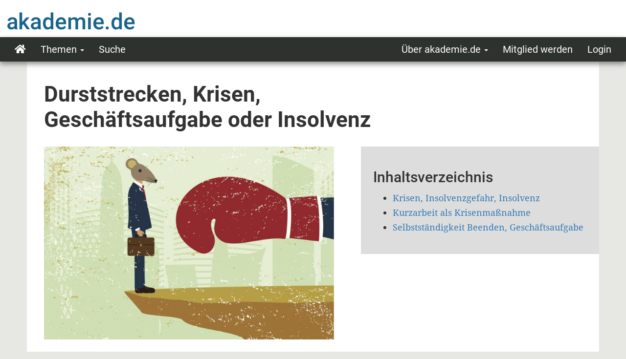

--- FILE ---
content_type: text/html; charset=UTF-8
request_url: https://www.akademie.de/de/thema/durststrecken-krisen-geschaeftsaufgabe-insolvenz
body_size: 7654
content:
<!DOCTYPE html>
<html  lang="de" dir="ltr" prefix="og: https://ogp.me/ns#">
  <head>
    <meta charset="utf-8" />
<link rel="canonical" href="https://www.akademie.de/de/thema/durststrecken-krisen-geschaeftsaufgabe-insolvenz" />
<meta property="og:site_name" content="akademie.de - Praxiswissen für Selbstständige" />
<meta property="og:type" content="article" />
<meta property="og:url" content="https://www.akademie.de/de/thema/durststrecken-krisen-geschaeftsaufgabe-insolvenz" />
<meta property="og:title" content="| akademie.de - Praxiswissen für Selbstständige" />
<meta name="Generator" content="Drupal 10 (https://www.drupal.org)" />
<meta name="MobileOptimized" content="width" />
<meta name="HandheldFriendly" content="true" />
<meta name="viewport" content="width=device-width, initial-scale=1.0" />
<link rel="alternate" hreflang="de" href="https://www.akademie.de/de/thema/durststrecken-krisen-geschaeftsaufgabe-insolvenz" />
<link rel="icon" href="/themes/custom/aka_bootstrap/favicon.ico" type="image/vnd.microsoft.icon" />

    <title>Durststrecken, Krisen, Geschäftsaufgabe oder Insolvenz | akademie.de - Praxiswissen für Selbstständige</title>
    <link rel="stylesheet" media="all" href="/sites/default/files/css/css_OX6llRUE_JF-Nznfle9Xi7JDo-z4MHp2whFcCAg_kXw.css?delta=0&amp;language=de&amp;theme=aka_bootstrap&amp;include=eJxtjUsOAiEQBS-EcKTJQ3oAaT6hwcl4eh03uHDzFpWXKiRsttYho6MZz9WCbzJOjsUrJDjKkTaUTOxm8WYnjECdow9D30Uesl4NHf6jCWL-MGUZr9NwhbvcK7p3ZDpqT-pH4PpsYL2InqVNy1ECOSWnDMrGQkg9Ix1ivqtzdZPpDdHeU5w" />
<link rel="stylesheet" media="all" href="/sites/default/files/css/css_X8U-nSIJoOkXQa6CyGw6M-m6CZaDDGJttiZ6YMwVbEw.css?delta=1&amp;language=de&amp;theme=aka_bootstrap&amp;include=eJxtjUsOAiEQBS-EcKTJQ3oAaT6hwcl4eh03uHDzFpWXKiRsttYho6MZz9WCbzJOjsUrJDjKkTaUTOxm8WYnjECdow9D30Uesl4NHf6jCWL-MGUZr9NwhbvcK7p3ZDpqT-pH4PpsYL2InqVNy1ECOSWnDMrGQkg9Ix1ivqtzdZPpDdHeU5w" />

    <script src="https://cloud.ccm19.de/app.js?apiKey=48a989d2f0acc84567a4cbc7b064b741df4da4a353b1796c&amp;domain=61e90855718e394da261358b" referrerpolicy="origin"></script>
    <script src="https://use.fontawesome.com/releases/v5.10.0/js/all.js" defer crossorigin="anonymous"></script>
<script src="https://use.fontawesome.com/releases/v5.10.0/js/v4-shims.js" defer crossorigin="anonymous"></script>

  </head>
  <body class="page-node-10919 page-node-published path-node page-node-type-themenseite navbar-is-static-top has-glyphicons">
    <a href="#main-content" class="visually-hidden focusable skip-link">
      Direkt zum Inhalt
    </a>
    
      <div class="dialog-off-canvas-main-canvas" data-off-canvas-main-canvas>
              <header class="header-logo" id="header-logo" role="banner">
      <div class="container-fluid">
          <div class="region region-navigation">
          <a class="logo navbar-btn pull-left" href="/de" title="Startseite" rel="home">
      <img src="/themes/custom/aka_bootstrap/aka-logo.png" alt="Startseite" />
    </a>
      
  </div>

      </div>
    </header>
    <header class="navbar navbar-default navbar-static-top" id="navbar" role="banner">
              <div class="container-fluid">
            <div class="navbar-header">
                          <button type="button" class="navbar-toggle" data-toggle="collapse" data-target="#navbar-collapse">
            <span class="sr-only">Navigation aktivieren/deaktivieren</span>
            <span class="icon-bar"></span>
            <span class="icon-bar"></span>
            <span class="icon-bar"></span>
          </button>
              </div>

                    <div id="navbar-collapse" class="navbar-collapse collapse">
            <div class="region region-navigation-collapsible">
    <nav role="navigation" aria-labelledby="block-aka-bootstrap-main-menu-menu" id="block-aka-bootstrap-main-menu">
            
  <h2 class="visually-hidden" id="block-aka-bootstrap-main-menu-menu">Main navigation</h2>
  

        
      <ul class="menu menu--main nav navbar-nav">
                      <li class="first">
                                                <a href="/de/node/10836" data-drupal-link-system-path="node/10836">Start</a>
              </li>
                      <li class="expanded dropdown active active-trail">
                                                                            <a href="/de/themen" title="Zeige alle Themen" class="dropdown-toggle active-trail" data-toggle="dropdown" data-drupal-link-system-path="themen">Themen <span class="caret"></span></a>
                        <ul class="dropdown-menu">
                      <li class="first">
                                                <a href="/de/thema/wege-selbststaendigkeit" data-drupal-link-system-path="node/10902">Wege in die Selbstständigkeit</a>
              </li>
                      <li>
                                                <a href="/de/thema/team-projekt-und-selbstorganisation" data-drupal-link-system-path="node/10906">Team-, Projekt- und Selbstorganisation</a>
              </li>
                      <li>
                                                <a href="/de/thema/organisationstechniken-soft-skills" data-drupal-link-system-path="node/10907">Organisationstechniken/Soft Skills</a>
              </li>
                      <li>
                                                <a href="/de/thema/marketing-und-pr" data-drupal-link-system-path="node/10915">Marketing und PR</a>
              </li>
                      <li>
                                                <a href="/de/thema/buchhaltung-steuern" data-drupal-link-system-path="node/10909">Buchhaltung und Steuern</a>
              </li>
                      <li>
                                                <a href="/de/thema/businessplan-und-finanzierung" data-drupal-link-system-path="node/10912">Businessplan und Finanzierung</a>
              </li>
                      <li>
                                                <a href="/de/thema/thema-verkauf-vertrieb-kundenmanagement" data-drupal-link-system-path="node/10914">Preisbildung, Kundenakquise, Kundenbindung</a>
              </li>
                      <li>
                                                <a href="/de/thema/personal-mitarbeiter-scheinselbstst%C3%A4ndigkeit" data-drupal-link-system-path="node/10911">Mitarbeiter, Personal, Scheinselbstständigkeit</a>
              </li>
                      <li>
                                                <a href="/de/thema/schreiben-publizieren-autor-werden" data-drupal-link-system-path="node/10916">Schreiben/Publizieren/Autor werden</a>
              </li>
                      <li>
                                                <a href="/de/thema/krankenkasse-familienversicherung-altersvorsorge-selbststaendige" data-drupal-link-system-path="node/10917">Krankenversicherung und Altersvorsorge</a>
              </li>
                      <li>
                                                <a href="/de/thema/datenschutz-datensicherung-backup-ueberblick" data-drupal-link-system-path="node/10908">Datenschutz/Datensicherung</a>
              </li>
                      <li>
                                                <a href="/de/thema/arbeitsrecht-markenrecht-urheberrecht-rechtsfragen-freiberufler-unternehmensformen" data-drupal-link-system-path="node/10910">Recht</a>
              </li>
                      <li class="active active-trail">
                                                <a href="/de/thema/durststrecken-krisen-geschaeftsaufgabe-insolvenz" class="active-trail is-active" data-drupal-link-system-path="node/10919" aria-current="page">Durststrecken/Krisen/Insolvenz</a>
              </li>
                      <li>
                                                <a href="/de/thema/ms-office_openoffice_vba" data-drupal-link-system-path="node/10984">MS Office/OpenOffice/VBA</a>
              </li>
                      <li class="last">
                                                <a href="/de/thema/ueberblick-verein-gruendung-gemeinnuetzigkeit-finanzen" data-drupal-link-system-path="node/10918">Vereine: Gründung, Gemeinnützigkeit, Vereinsverwaltung und -finanzen</a>
              </li>
        </ul>
  
              </li>
                      <li class="last">
                                                <a href="/de/suche" data-drupal-link-system-path="suche">Suche</a>
              </li>
        </ul>
  

  </nav>
<nav role="navigation" aria-labelledby="block-aka-bootstrap-usernotloggedinmenu-menu" id="block-aka-bootstrap-usernotloggedinmenu">
            
  <h2 class="visually-hidden" id="block-aka-bootstrap-usernotloggedinmenu-menu">User not loggedin Menu</h2>
  

        
              <ul class="menu nav navbar-nav navbar-right">
                            <li class="expanded dropdown">
        <a href="/de/ueber-akademie-de" class="dropdown-toggle" data-target="#" data-toggle="dropdown">Über akademie.de <span class="caret"></span></a>
                                  <ul class="menu dropdown-menu">
                            <li>
        <a href="/de/info/ueber-uns-akademie-de" data-drupal-link-system-path="node/10981">Über uns</a>
                  </li>
                        <li>
        <a href="/de/info/kontakt-impressum" data-drupal-link-system-path="node/10929">Impressum / Kontakt</a>
                  </li>
                        <li>
        <a href="/de/info/datenschutzerklaerung" data-drupal-link-system-path="node/10930">Datenschutz</a>
                  </li>
                        <li>
        <a href="/de/info/agb-fuer-mitglieder" data-drupal-link-system-path="node/10931">AGB für Mitglieder</a>
                  </li>
                        <li>
        <a href="/de/fuer-autoren" data-drupal-link-system-path="node/10932">Für Autoren</a>
                  </li>
        </ul>
  
            </li>
                        <li>
        <a href="/de/anmeldung" data-drupal-link-system-path="anmeldung">Mitglied werden</a>
                  </li>
                        <li>
        <a href="/de/user/login?destination=/de" data-drupal-link-system-path="user/login">Login</a>
                  </li>
        </ul>
  


  </nav>

  </div>

        </div>
                    </div>
          </header>
  
  <div role="main" class="main-container container js-quickedit-main-content">
    <div class="row">

                              <div class="col-sm-12" role="heading">
              <div class="region region-header">
    <div data-drupal-messages-fallback class="hidden"></div>

  </div>

          </div>
              
            
                              <div class="col-sm-9" role="heading">
              <div class="region region-content-header">
        <h1 class="page-header">
<span>Durststrecken, Krisen, Geschäftsaufgabe oder Insolvenz</span>
</h1>


  </div>

          </div>
              
                              <section class="col-sm-7 col-first">
              <div class="region region-sidebar-first">
    <section id="block-einleitungstext-2" class="block block-ctools-block block-entity-fieldnodefield-paragraphs-firstcol clearfix">
  <div class="block-header">
      
            
  </div>

      <div class="block-content">
        

            <div>        	<div  id="paragraph-4807522" class="paragraph paragraph--type--text-mit-bild paragraph--view-mode--default" id="p4807522" data-quickedit-entity-id="paragraph/4807522" isVisible="" aParaRoles="" aUserRoles="">
    		            			
    			    			        			
    			            		            		            		                                    			
    			    			        			
                      <p class="hidden">Mit Bild<br/></p>
          
    			      			          			      <div class="image image-position-above-center">
    			      	    			      		  <img loading="lazy" src="/sites/default/files/styles/aka_artikelbild_3_2_querformat/public/2020-11/Business-businessman-layoff-employee-firing-company-boxing-glove-punch-cliff-486919743_1733x1733.jpeg?h=2c7e33fe&amp;itok=LOgVm0Op" width="750" height="500" alt="Geschäftsinhaber:in vor dem Absturz" class="img-responsive" />



    			      	                      			      </div>
    			      
            <div class="field field--name-field-text field--type-text-long field--label-hidden field--item"><p>&nbsp;</p>

<p>Wenn ihrem Unternehmen die Zahlungsunfähigkeit droht, gehen viele Selbstständige aus Angst, Scham, Hilflosigkeit oder Überforderung auf Tauchstation. Die Vogel-Strauß-Politik ist aber die denkbar schlechteste Wahl. Wir geben einen Überblick über das Insolvenzrecht und nennen die wichtigsten Anlaufstellen.</p></div>
      

    		                	</div>
    </div>    
    </div>
  </section>


  </div>

          </section>
              
                              <aside class="col-sm-5 col-second" role="complementary">
              <div class="region region-sidebar-second">
        <section class="views-element-container block block-views block-views-blockptoc-block-1 clearfix" id="block-views-block-ptoc-block-1-3">
      <div class="block-header">
          
                      <h2 class="block-title">Inhaltsverzeichnis</h2>
                    
      </div>

              <div class="block-content">
            <div class="form-group"><div class="view view-ptoc view-id-ptoc view-display-id-block_1 js-view-dom-id-025e9235f2044d4c9eea5b878de890eff809266203c6773f1e0e8f5dfe67a13d">
  
    
      
      <div class="view-content">
          <div class="card-color-lightgreen views-row"><nav data-history-node-id="10919" class="node node--type-themenseite node--promoted node--view-mode-ptoc layout-anchormenu-list"><div class="node__content"><ul><li><a href="#paragraph-1629119" class="ptoc-menu-item">
    Krisen, Insolvenzgefahr, Insolvenz</a></li><li><a href="#paragraph-1629120" class="ptoc-menu-item">
    Kurzarbeit als Krisenmaßnahme</a></li><li><a href="#paragraph-1629121" class="ptoc-menu-item">
    Selbstständigkeit Beenden, Geschäftsaufgabe</a></li></ul></div></nav></div>

    </div>
  
          </div>
</div>

        </div>
          </section>

  </div>

          </aside>
                    
                  <section class="col-sm-12">

                
                                      
                  
                          <a id="main-content"></a>
            <div class="region region-content">
      <article data-history-node-id="10919" class="themenseite is-promoted full clearfix">
  
    

  
  <div class="content">
    

            <div>            <div  id="paragraph-1629119" class="paragraph paragraph--type--showarticles paragraph--id--1629119 paragraph--type--showarticles-filter layout--cards show-more paragraph--view-mode--default" id="p1629119" data-quickedit-entity-id="paragraph/1629119" data-more-limit=8>
    		                          
                            <div class="field field--name-field-titel field--type-string field--label-hidden fullwidth-container field--item"><div class="container"><h2>Krisen, Insolvenzgefahr, Insolvenz</h2></div></div>
                  
              <div class="views-element-container form-group"><div class="view--blazy view view-beitraege-themenseite view-id-beitraege_themenseite view-display-id-block_cards js-view-dom-id-00d7d0aeb9df8a9ab51ee75c2cd49679fda496a4e4d03d553e38feb815dbab17">
  
    
      
      <div class="view-content row">
          <div class="col col-12 col-xs-12 col-sm-4 col-md-4 col-lg-3">
	  <div class="card card-color-blue"><article data-history-node-id="2685" class="article article-2685 slider-teaser status-on card-textonly clearfix">
	<div class="link-overlay"><a href="/de/wissen/sanierung-krise-esug"></a></div>
	
  
  

  <div class="content">
    
<div  class="card-body">
    
            <div class="field field--name-field-teaser-titel field--type-string field--label-hidden field--item">
      	<h3><a href="/de/wissen/sanierung-krise-esug" hreflang="de">ESUG mit neuen Möglichkeiten für Unternehmen in Schwierigkeiten</a></h3>
      </div>
      
            <div class="field text field--name-field-teaser-text field--type-text-long field--label-hidden field--item"><p>Das ESUG hat das deutsche Insolvenzrecht an entscheidenden Stellen tüchtig reformiert und die Sanierung von Krisenunternehmen sehr erleichtert. Hier lesen Sie, was das konkret für die betroffenen Unternehmen bedeutet und welche Möglichkeiten das ESUG eröffnet. Wir erklären auch, welche Rechte und Pflichten ein Unternehmen im Schutzschirmverfahren hat und welche Rolle Sanierungsexperten bei einem solchen Verfahren spielen.</p>
</div>
      
  </div>
  </div>

</article>
</div>
  </div>
    <div class="col col-12 col-xs-12 col-sm-4 col-md-4 col-lg-3">
	  <div class="card card-color-lightred"><article data-history-node-id="992" class="article article-992 is-promoted slider-teaser status-on card-textonly clearfix">
	<div class="link-overlay"><a href="/de/wissen/insolvent-aber-handlungsfaehig"></a></div>
	
  
  

  <div class="content">
    
<div  class="card-body">
    
            <div class="field field--name-field-teaser-titel field--type-string field--label-hidden field--item">
      	<h3><a href="/de/wissen/insolvent-aber-handlungsfaehig" hreflang="de">Insolvent, aber handlungsfähig</a></h3>
      </div>
      
            <div class="field text field--name-field-teaser-text field--type-text-long field--label-hidden field--item"><p>Nur nicht den Kopf in den Sand stecken - Ihr Unternehmen mag in der Krise sein, aber Sie sind doch handlungsfähig.</p>
</div>
      
  </div>
  </div>

</article>
</div>
  </div>
    <div class="col col-12 col-xs-12 col-sm-4 col-md-4 col-lg-3">
	  <div class="card card-color-purple"><article data-history-node-id="926" class="article article-926 is-promoted slider-teaser status-on card-textonly clearfix">
	<div class="link-overlay"><a href="/de/wissen/mut-zum-misserfolg"></a></div>
	
  
  

  <div class="content">
    
<div  class="card-body">
    
            <div class="field field--name-field-teaser-titel field--type-string field--label-hidden field--item">
      	<h3><a href="/de/wissen/mut-zum-misserfolg" hreflang="de">Mut zum Misserfolg</a></h3>
      </div>
      
            <div class="field text field--name-field-teaser-text field--type-text-long field--label-hidden field--item"><p>Mehr Mut zum Scheitern: vom gelassenen Umgang mit Misserfolgen</p>
</div>
      
  </div>
  </div>

</article>
</div>
  </div>
    <div class="col col-12 col-xs-12 col-sm-4 col-md-4 col-lg-3">
	  <div class="card card-color-lightgreen"><article data-history-node-id="2051" class="article article-2051 is-promoted slider-teaser status-on card-textonly clearfix">
	<div class="link-overlay"><a href="/de/wissen/bin-ich-insolvenzgefaehrdet"></a></div>
	
  
  

  <div class="content">
    
<div  class="card-body">
    
            <div class="field field--name-field-teaser-titel field--type-string field--label-hidden field--item">
      	<h3><a href="/de/wissen/bin-ich-insolvenzgefaehrdet" hreflang="de">Bin ich insolvenzgefährdet?</a></h3>
      </div>
      
            <div class="field text field--name-field-teaser-text field--type-text-long field--label-hidden field--item"><p>Wie Sie Krisensymptome erkennen und vermeiden</p>
</div>
      
  </div>
  </div>

</article>
</div>
  </div>
    <div class="col col-12 col-xs-12 col-sm-4 col-md-4 col-lg-3">
	  <div class="card card-color-blue"><article data-history-node-id="317" class="article article-317 is-promoted slider-teaser status-on card-textonly clearfix">
	<div class="link-overlay"><a href="/de/wissen/grundkurs-erste-hilfe-in-schuldenkrise"></a></div>
	
  
  

  <div class="content">
    
<div  class="card-body">
    
            <div class="field field--name-field-teaser-titel field--type-string field--label-hidden field--item">
      	<h3><a href="/de/wissen/grundkurs-erste-hilfe-in-schuldenkrise" hreflang="de">Erste Hilfe in der Schuldenkrise</a></h3>
      </div>
      
            <div class="field text field--name-field-teaser-text field--type-text-long field--label-hidden field--item"><p>Grundregeln und Verhaltenstipps für Überschuldete</p>
</div>
      
  </div>
  </div>

</article>
</div>
  </div>
    <div class="col col-12 col-xs-12 col-sm-4 col-md-4 col-lg-3">
	  <div class="card card-color-lightred"><article data-history-node-id="743" class="article article-743 is-promoted slider-teaser status-on card-textonly clearfix">
	<div class="link-overlay"><a href="/de/wissen/glaeubigervergleich-oder-verbraucherinsolvenz"></a></div>
	
  
  

  <div class="content">
    
<div  class="card-body">
    
            <div class="field field--name-field-teaser-titel field--type-string field--label-hidden field--item">
      	<h3><a href="/de/wissen/glaeubigervergleich-oder-verbraucherinsolvenz" hreflang="de">Gläubigervergleich oder Verbraucherinsolvenz?</a></h3>
      </div>
      
            <div class="field text field--name-field-teaser-text field--type-text-long field--label-hidden field--item"><p>Manchmal ist es sinnvoller, sich mit den Gläubigern zu einigen, als ein Insolvenzverfahren einzuleiten.</p>
</div>
      
  </div>
  </div>

</article>
</div>
  </div>
    <div class="col col-12 col-xs-12 col-sm-4 col-md-4 col-lg-3">
	  <div class="card card-color-blue"><article data-history-node-id="1737" class="article article-1737 is-promoted slider-teaser status-on card-textonly clearfix">
	<div class="link-overlay"><a href="/de/wissen/glaeubiger-p-konto-kontenpfaendungsschutz"></a></div>
	
  
  

  <div class="content">
    
<div  class="card-body">
    
            <div class="field field--name-field-teaser-titel field--type-string field--label-hidden field--item">
      	<h3><a href="/de/wissen/glaeubiger-p-konto-kontenpfaendungsschutz" hreflang="de">Gläubiger aufgepasst: P-Konto und Kontenpfändungsschutz</a></h3>
      </div>
      
            <div class="field text field--name-field-teaser-text field--type-text-long field--label-hidden field--item"><p>Infos und praktische Tipps für Gläubiger</p>
</div>
      
  </div>
  </div>

</article>
</div>
  </div>
    <div class="col col-12 col-xs-12 col-sm-4 col-md-4 col-lg-3">
	  <div class="card card-color-lightred"><article data-history-node-id="610" class="article article-610 is-promoted slider-teaser status-on card-textonly clearfix">
	<div class="link-overlay"><a href="/de/wissen/erfolgreich-aus-schuldenkrise-per-anwalt"></a></div>
	
  
  

  <div class="content">
    
<div  class="card-body">
    
            <div class="field field--name-field-teaser-titel field--type-string field--label-hidden field--item">
      	<h3><a href="/de/wissen/erfolgreich-aus-schuldenkrise-per-anwalt" hreflang="de">Erfolgreich aus der Schuldenkrise per Anwalt</a></h3>
      </div>
      
            <div class="field text field--name-field-teaser-text field--type-text-long field--label-hidden field--item"><p>Anwalt hilft mit Schuldnerberatung und Rechtshilfe bei Gläubigervergleich und Insolvenz</p>
</div>
      
  </div>
  </div>

</article>
</div>
  </div>
    <div class="col col-12 col-xs-12 col-sm-4 col-md-4 col-lg-3">
	  <div class="card card-color-orange"><article data-history-node-id="745" class="article article-745 is-promoted slider-teaser status-on card-textonly clearfix">
	<div class="link-overlay"><a href="/de/wissen/fallbeispiele-glaeubigervergleich-verbraucherinsolvenz"></a></div>
	
  
  

  <div class="content">
    
<div  class="card-body">
    
            <div class="field field--name-field-teaser-titel field--type-string field--label-hidden field--item">
      	<h3><a href="/de/wissen/fallbeispiele-glaeubigervergleich-verbraucherinsolvenz" hreflang="de">Fallbeispiele: Gläubigervergleich und Verbraucherinsolvenz</a></h3>
      </div>
      
            <div class="field text field--name-field-teaser-text field--type-text-long field--label-hidden field--item"><p>Fünf typische Fallbeispiele aus der Praxis</p>
</div>
      
  </div>
  </div>

</article>
</div>
  </div>

    </div>
  
          </div>
</div>

                    </div>
    </div>            <div>            <div  id="paragraph-1629120" class="paragraph paragraph--type--showarticles paragraph--id--1629120 paragraph--type--showarticles-filter layout--cards show-more paragraph--view-mode--default" id="p1629120" data-quickedit-entity-id="paragraph/1629120" data-more-limit=8>
    		                          
                            <div class="field field--name-field-titel field--type-string field--label-hidden fullwidth-container field--item"><div class="container"><h2>Kurzarbeit als Krisenmaßnahme</h2></div></div>
                  
              <div class="views-element-container form-group"><div class="view--blazy view view-beitraege-themenseite view-id-beitraege_themenseite view-display-id-block_cards js-view-dom-id-df90135102f32d72061a514d129c06c541803797a0d2f0aea3c5c53a607c3b06">
  
    
      
      <div class="view-content row">
          <div class="col col-12 col-xs-12 col-sm-4 col-md-4 col-lg-3">
	  <div class="card card-color-blue"><article data-history-node-id="1690" class="article article-1690 is-promoted slider-teaser status-on card-image clearfix">
	<div class="link-overlay"><a href="/de/wissen/kurzarbeit-kurzarbeitergeld-kleine-unternehmen"></a></div>
	
  
  

  <div class="content">
    
<div  class="card-img-top">
    
            <div data-content-gallery class="blazy blazy--content blazy--field blazy--field-teaser-image blazy--field-teaser-image--slider-teaser field field--name-field-teaser-image field--type-entity-reference field--label-hidden field--item" data-blazy=""><a href="https://www.akademie.de/de/wissen/kurzarbeit-kurzarbeitergeld-kleine-unternehmen" class="b-link">    <div data-b-token="b-7b470f48608" class="media media--blazy media--switch media--switch--content media--bundle--image media--image is-b-loading"><img alt="Corona-Krise: Alles zur Kurzarbeit – auch für kleinere Unternehmen" title="Herobild Corona-Krise: Alles zur Kurzarbeit – auch für kleinere Unternehmen" decoding="async" class="media__element b-lazy img-responsive" loading="lazy" data-src="/sites/default/files/styles/teaser_focalpoint/public/images/hero/article-1690/143463-Herobild.jpg?itok=-YS6jwr_" src="data:image/svg+xml;charset=utf-8,%3Csvg%20xmlns%3D&#039;http%3A%2F%2Fwww.w3.org%2F2000%2Fsvg&#039;%20viewBox%3D&#039;0%200%201%201&#039;%2F%3E" width="700" height="450" />
        </div></a>
        
  </div>
      
  </div>
<div  class="card-body">
    
            <div class="field field--name-field-teaser-titel field--type-string field--label-hidden field--item">
      	<h3><a href="/de/wissen/kurzarbeit-kurzarbeitergeld-kleine-unternehmen" hreflang="de">Kurzarbeit in kleinen Unternehmen</a></h3>
      </div>
      
            <div class="field text field--name-field-teaser-text field--type-text-long field--label-hidden field--item"><p>„Konjunkturelles Kurzarbeitergeld“ überbrückt schwierige Geschäftsphasen</p></div>
      
  </div>
  </div>

</article>
</div>
  </div>

    </div>
  
          </div>
</div>

                    </div>
    </div>            <div>            <div  id="paragraph-1629121" class="paragraph paragraph--type--showarticles paragraph--id--1629121 paragraph--type--showarticles-filter layout--cards show-more paragraph--view-mode--default" id="p1629121" data-quickedit-entity-id="paragraph/1629121" data-more-limit=8>
    		                          
                            <div class="field field--name-field-titel field--type-string field--label-hidden fullwidth-container field--item"><div class="container"><h2>Selbstständigkeit Beenden, Geschäftsaufgabe</h2></div></div>
                  
              <div class="views-element-container form-group"><div class="view--blazy view view-beitraege-themenseite view-id-beitraege_themenseite view-display-id-block_cards js-view-dom-id-affb7d8905a4973f9209b9ba981dbf14dd6e8e6b1ab7187541bd8f914167bdce">
  
    
      
      <div class="view-content row">
          <div class="col col-12 col-xs-12 col-sm-4 col-md-4 col-lg-3">
	  <div class="card card-color-lightred"><article data-history-node-id="2816" class="article article-2816 slider-teaser status-on card-image clearfix">
	<div class="link-overlay"><a href="/de/wissen/schliessung-geschaeftsaufgabe-online-shop-shopbetreiber"></a></div>
	
  
  

  <div class="content">
    
<div  class="card-img-top">
    
            <div data-content-gallery class="blazy blazy--content blazy--field blazy--field-teaser-image blazy--field-teaser-image--slider-teaser field field--name-field-teaser-image field--type-entity-reference field--label-hidden field--item" data-blazy=""><a href="https://www.akademie.de/de/wissen/schliessung-geschaeftsaufgabe-online-shop-shopbetreiber" class="b-link">    <div data-b-token="b-95ff472a2c3" class="media media--blazy media--switch media--switch--content media--bundle--image media--image is-b-loading"><img alt="Tipps für Shopbetreiber, die ihren Onlineshop schließen" title="Herobild Tipps für Shopbetreiber, die ihren Onlineshop schließen" decoding="async" class="media__element b-lazy img-responsive" loading="lazy" data-src="/sites/default/files/styles/teaser_focalpoint/public/images/hero/article-2816/143223-Herobild.jpg?itok=AZk1Pyoo" src="data:image/svg+xml;charset=utf-8,%3Csvg%20xmlns%3D&#039;http%3A%2F%2Fwww.w3.org%2F2000%2Fsvg&#039;%20viewBox%3D&#039;0%200%201%201&#039;%2F%3E" width="700" height="450" />
        </div></a>
        
  </div>
      
  </div>
<div  class="card-body">
    
            <div class="field field--name-field-teaser-titel field--type-string field--label-hidden field--item">
      	<h3><a href="/de/wissen/schliessung-geschaeftsaufgabe-online-shop-shopbetreiber" hreflang="de">Onlineshop schließen</a></h3>
      </div>
      
            <div class="field text field--name-field-teaser-text field--type-text-long field--label-hidden field--item"><p>Wegen Geschäftsaufgabe geschlossen -  Aufgaben eines Shopbetreibers</p>
</div>
      
  </div>
  </div>

</article>
</div>
  </div>
    <div class="col col-12 col-xs-12 col-sm-4 col-md-4 col-lg-3">
	  <div class="card card-color-green"><article data-history-node-id="1787" class="article article-1787 is-promoted slider-teaser status-on card-textonly clearfix">
	<div class="link-overlay"><a href="/de/wissen/geschaeftsaufgabe-vorsicht-falle"></a></div>
	
  
  

  <div class="content">
    
<div  class="card-body">
    
            <div class="field field--name-field-teaser-titel field--type-string field--label-hidden field--item">
      	<h3><a href="/de/wissen/geschaeftsaufgabe-vorsicht-falle" hreflang="de">Geschäftsaufgabe als Kostenfalle</a></h3>
      </div>
      
            <div class="field text field--name-field-teaser-text field--type-text-long field--label-hidden field--item"><p>Betriebsunterbrechung statt vorschneller, teurer Betriebsaufgabe!</p>
</div>
      
  </div>
  </div>

</article>
</div>
  </div>
    <div class="col col-12 col-xs-12 col-sm-4 col-md-4 col-lg-3">
	  <div class="card card-color-orange"><article data-history-node-id="377" class="article article-377 is-promoted slider-teaser status-on card-textonly clearfix">
	<div class="link-overlay"><a href="/de/wissen/unternehmer-testament-unternehmererbvertrag"></a></div>
	
  
  

  <div class="content">
    
<div  class="card-body">
    
            <div class="field field--name-field-teaser-titel field--type-string field--label-hidden field--item">
      	<h3><a href="/de/wissen/unternehmer-testament-unternehmererbvertrag" hreflang="de">Selbst bestimmen, wer erbt: das Unternehmer-Testament</a></h3>
      </div>
      
            <div class="field text field--name-field-teaser-text field--type-text-long field--label-hidden field--item"><p>Wie Sie rechtsicher festlegen, was aus Ihrem Vermögen wird</p>
</div>
      
  </div>
  </div>

</article>
</div>
  </div>

    </div>
  
          </div>
</div>

                    </div>
    </div>    
  </div>

</article>


  </div>

              </section>

    </div>
  </div>

      <footer class="footer" role="contentinfo">
      <div class="container">
      	  <div class="region region-footer">
    <nav role="navigation" aria-labelledby="block-aka-bootstrap-footer-menu" id="block-aka-bootstrap-footer">
            
  <h2 class="visually-hidden" id="block-aka-bootstrap-footer-menu">Footer menu</h2>
  

        
      <ul class="menu menu--footer nav">
                      <li class="first">
                                                <a href="/de/info/kontakt-impressum" data-drupal-link-system-path="node/10929">Impressum / Kontakt</a>
              </li>
                      <li>
                                                <a href="/de/info/datenschutzerklaerung" data-drupal-link-system-path="node/10930">Datenschutz</a>
              </li>
                      <li>
                                                <a href="/de/info/agb-fuer-mitglieder" data-drupal-link-system-path="node/10931">AGB</a>
              </li>
                      <li class="last">
                                                <a href="/de/fuer-autoren" data-drupal-link-system-path="node/10932">Für Autoren</a>
              </li>
        </ul>
  

  </nav>
<section id="block-copyrightblock" class="block block-copyright-block clearfix">
  <div class="block-header">
      
            
  </div>

      <div class="block-content">
        <p>1996-2025&nbsp;akademie.de</p>
    </div>
  </section>


  </div>

      </div>
    </footer>
  
  </div>

    
    <script type="application/json" data-drupal-selector="drupal-settings-json">{"path":{"baseUrl":"\/","pathPrefix":"de\/","currentPath":"node\/10919","currentPathIsAdmin":false,"isFront":false,"currentLanguage":"de"},"pluralDelimiter":"\u0003","suppressDeprecationErrors":true,"bootstrap":{"forms_has_error_value_toggle":0,"modal_animation":1,"modal_backdrop":"true","modal_focus_input":1,"modal_keyboard":1,"modal_select_text":1,"modal_show":1,"modal_size":"","popover_enabled":1,"popover_animation":1,"popover_auto_close":1,"popover_container":"body","popover_content":"","popover_delay":"0","popover_html":0,"popover_placement":"right","popover_selector":"","popover_title":"","popover_trigger":"click","tooltip_enabled":1,"tooltip_animation":1,"tooltip_container":"body","tooltip_delay":"0","tooltip_html":0,"tooltip_placement":"auto left","tooltip_selector":"","tooltip_trigger":"hover"},"field_group":{"html_element":{"mode":"slider_teaser","context":"view","settings":{"classes":"card-body","id":"","element":"div","show_label":false,"label_element":"h3","label_element_classes":"","attributes":"","effect":"none","speed":"fast"}}},"blazy":{"loadInvisible":false,"offset":100,"saveViewportOffsetDelay":50,"validateDelay":25,"container":"","loader":true,"unblazy":false,"visibleClass":false},"blazyIo":{"disconnect":false,"rootMargin":"0px","threshold":[0,0.25,0.5,0.75,1]},"user":{"uid":0,"permissionsHash":"b9d2b20591d2eb9b29e18cdd48d9bf925908b1e3c6d6ac1bb126130e2ade4360"}}</script>
<script src="/sites/default/files/js/js_h9supB_e06uFFjpzDkXgZNrYPkfvtlbybW7Eg4THLOA.js?scope=footer&amp;delta=0&amp;language=de&amp;theme=aka_bootstrap&amp;include=[base64]"></script>


      <!-- Global site tag (gtag.js) - Google Analytics -->
      <script async src="https://www.googletagmanager.com/gtag/js?id=UA-2034392-1"></script>
      <script>
        window.dataLayer = window.dataLayer || [];
        function gtag(){dataLayer.push(arguments);}
        gtag('js', new Date());
        gtag('config', 'UA-2034392-1', {'anonymize_ip': true});
      </script>
  </body>
</html>


--- FILE ---
content_type: text/css
request_url: https://www.akademie.de/sites/default/files/css/css_OX6llRUE_JF-Nznfle9Xi7JDo-z4MHp2whFcCAg_kXw.css?delta=0&language=de&theme=aka_bootstrap&include=eJxtjUsOAiEQBS-EcKTJQ3oAaT6hwcl4eh03uHDzFpWXKiRsttYho6MZz9WCbzJOjsUrJDjKkTaUTOxm8WYnjECdow9D30Uesl4NHf6jCWL-MGUZr9NwhbvcK7p3ZDpqT-pH4PpsYL2InqVNy1ECOSWnDMrGQkg9Ix1ivqtzdZPpDdHeU5w
body_size: 3686
content:
/* @license GPL-2.0-or-later https://www.drupal.org/licensing/faq */
html.with-featherlight{overflow:hidden;}.featherlight{display:none;position:fixed;top:0;right:0;bottom:0;left:0;z-index:2147483647;text-align:center;white-space:nowrap;cursor:pointer;background:#333;background:rgba(0,0,0,0);}.featherlight:last-of-type{background:rgba(0,0,0,0.8);}.featherlight:before{content:'';display:inline-block;height:100%;vertical-align:middle;}.featherlight .featherlight-content{position:relative;text-align:left;vertical-align:middle;display:inline-block;overflow:auto;padding:25px 25px 0;border-bottom:25px solid transparent;margin-left:5%;margin-right:5%;max-height:95%;background:#fff;cursor:auto;white-space:normal;}.featherlight .featherlight-inner{display:block;}.featherlight script.featherlight-inner,.featherlight link.featherlight-inner,.featherlight style.featherlight-inner{display:none;}.featherlight .featherlight-close-icon{position:absolute;z-index:9999;top:0;right:0;line-height:25px;width:25px;cursor:pointer;text-align:center;font-family:Arial,sans-serif;background:#fff;background:rgba(255,255,255,0.3);color:#000;border:none;padding:0;}.featherlight .featherlight-close-icon::-moz-focus-inner{border:0;padding:0;}.featherlight .featherlight-image{width:100%;}.featherlight-iframe .featherlight-content{border-bottom:0;padding:0;-webkit-overflow-scrolling:touch;}.featherlight iframe{border:none;}.featherlight *{-webkit-box-sizing:border-box;-moz-box-sizing:border-box;box-sizing:border-box;}@media only screen and (max-width:1024px){.featherlight .featherlight-content{margin-left:0;margin-right:0;max-height:98%;padding:10px 10px 0;border-bottom:10px solid transparent;}}@media print{html.with-featherlight > * > :not(.featherlight){display:none;}}
.text-align-left{text-align:left;}.text-align-right{text-align:right;}.text-align-center{text-align:center;}.text-align-justify{text-align:justify;}.align-left{float:left;}.align-right{float:right;}.align-center{display:block;margin-right:auto;margin-left:auto;}
.fieldgroup{padding:0;border-width:0;}
.container-inline div,.container-inline label{display:inline-block;}.container-inline .details-wrapper{display:block;}.container-inline .hidden{display:none;}
.clearfix::after{display:table;clear:both;content:"";}
.js details:not([open]) .details-wrapper{display:none;}
.hidden{display:none;}.visually-hidden{position:absolute !important;overflow:hidden;clip:rect(1px,1px,1px,1px);width:1px;height:1px;word-wrap:normal;}.visually-hidden.focusable:active,.visually-hidden.focusable:focus-within{position:static !important;overflow:visible;clip:auto;width:auto;height:auto;}.invisible{visibility:hidden;}
.item-list__comma-list,.item-list__comma-list li{display:inline;}.item-list__comma-list{margin:0;padding:0;}.item-list__comma-list li::after{content:", ";}.item-list__comma-list li:last-child::after{content:"";}
.js .js-hide{display:none;}.js-show{display:none;}.js .js-show{display:block;}@media (scripting:enabled){.js-hide.js-hide{display:none;}.js-show{display:block;}}
.nowrap{white-space:nowrap;}
.position-container{position:relative;}
.reset-appearance{margin:0;padding:0;border:0 none;background:transparent;line-height:inherit;-webkit-appearance:none;appearance:none;}
.resize-none{resize:none;}.resize-vertical{min-height:2em;resize:vertical;}.resize-horizontal{max-width:100%;resize:horizontal;}.resize-both{max-width:100%;min-height:2em;resize:both;}
.system-status-counter__status-icon{display:inline-block;width:25px;height:25px;vertical-align:middle;}.system-status-counter__status-icon::before{display:block;width:100%;height:100%;content:"";background-repeat:no-repeat;background-position:center 2px;background-size:16px;}.system-status-counter__status-icon--error::before{background-image:url(/core/misc/icons/e32700/error.svg);}.system-status-counter__status-icon--warning::before{background-image:url(/core/misc/icons/e29700/warning.svg);}.system-status-counter__status-icon--checked::before{background-image:url(/core/misc/icons/73b355/check.svg);}
.system-status-report-counters__item{width:100%;margin-bottom:0.5em;padding:0.5em 0;text-align:center;white-space:nowrap;background-color:rgba(0,0,0,0.063);}@media screen and (min-width:60em){.system-status-report-counters{display:flex;flex-wrap:wrap;justify-content:space-between;}.system-status-report-counters__item--half-width{width:49%;}.system-status-report-counters__item--third-width{width:33%;}}
.system-status-general-info__item{margin-top:1em;padding:0 1em 1em;border:1px solid #ccc;}.system-status-general-info__item-title{border-bottom:1px solid #ccc;}
.tablesort{display:inline-block;width:16px;height:16px;background-size:100%;}.tablesort--asc{background-image:url(/core/misc/icons/787878/twistie-down.svg);}.tablesort--desc{background-image:url(/core/misc/icons/787878/twistie-up.svg);}
.blazy,.blazy *,.blazy *::before,.blazy *::after{box-sizing:border-box;}.b-lazy,.b-responsive{display:block;max-width:100%;height:auto;min-height:1px;}html:not(.js) .b-lazy[data-src],html:not(.js) [data-b-blur]{display:none;}.b-bg,.b-bg-static,.media--ratio .is-b-ie{display:block;background-repeat:no-repeat;background-position:center center;background-size:cover;}.b-loaded,.b-error,.b-bg.is-b-loading{opacity:1;}.litebox,.blazy iframe,.media iframe{display:block;max-width:100%;border:0;}.media--blazy,.media--fx{position:relative;}.media--blazy iframe{position:relative;z-index:1;width:100%;}.blazy svg,.media-wrapper--inline{max-width:100%;}.media-wrapper--inline{margin:auto;}.blazy .media{display:block;}.media--fx{overflow:hidden;}.media--fx img{display:block;width:100%;color:transparent;}.media--ratio .media__element,.media--ratio svg,.media--fx .b-blur{position:absolute;z-index:0;inset:0;width:100%;height:100%;min-height:1px;object-fit:cover;}.media--ratio audio.media__element{z-index:1;}.animated img,.b-bg.is-b-animated{opacity:1;}.field[data-blazy]{min-width:50%;}.blazy .media--blazy img.b-blur,.blazy .media--blazy img.media__element,.blazy .grid figure{margin:0;}.b-html,.media--instagram{min-height:140px;}.b-html iframe,.media--instagram iframe{min-height:420px;}.grid iframe,.blazy .twitter-tweet-rendered{max-width:100% !important;}.grid iframe,.grid .media__html > span{min-width:100% !important;}.b-html.b-loaded > img{position:absolute;z-index:-1;visibility:hidden;opacity:0;}.blazy .grid__content,.blazy .region__content{position:relative;overflow:visible;width:100%;max-width:100%;margin-block-end:0;}.b-error.b-checked{display:none;}.view.view--blazy,.view.view--blazy .view-content{display:block;}.blazy > .grid{margin-block-end:0;}
@keyframes rotateplane{0%{transform:perspective(120px) rotateX(0deg) rotateY(0deg);}50%{transform:perspective(120px) rotateX(-180.1deg) rotateY(0deg);}100%{transform:perspective(120px) rotateX(-180deg) rotateY(-179.9deg);}}.is-b-loading{-webkit-backface-visibility:hidden;backface-visibility:hidden;position:relative;min-height:30px;}.is-b-loading::before{position:absolute;z-index:-1;top:50%;left:50%;display:none;width:30px;max-width:30px;height:30px;margin-top:-15px;margin-left:-15px;content:"";background:#2eaae0;font-size:0;}.is-b-loading.is-b-visible::before{z-index:22;display:block;-webkit-animation:rotateplane 1.2s infinite ease-in-out;animation:rotateplane 1.2s infinite ease-in-out;}
.views-align-left{text-align:left;}.views-align-right{text-align:right;}.views-align-center{text-align:center;}.views-view-grid .views-col{float:left;}.views-view-grid .views-row{float:left;clear:both;width:100%;}.views-display-link + .views-display-link{margin-left:0.5em;}
.paragraph p.clearfix:before{display:none;content:none;}.paragraph p.clearfix:after{clear:none;}.paragraph--type--text-mit-bild{margin:0 0 30px 0;}.paragraph--type--text-mit-bild h2,.paragraph--type--text-mit-bild h3{margin-top:0;}.node .paragraph--type--text-mit-bild .field--type-image{float:none;margin:0;}.node .paragraph--type--text-mit-bild .field--type-image img{margin:0;}.image-position-above-left{text-align:left;}.image-position-above-center{text-align:center;}.image-position-above-right{text-align:right;}.image-position-float-left{float:left;margin:0 1em 0 0;padding:0 1em 0 0;max-width:50%;}.image-position-float-right{float:right;margin:0 0 0 1em;padding:0 0 0 1em;max-width:50%;}.image-position-below-left{text-align:left;}.image-position-below-center{text-align:center;}.image-position-below-right{text-align:right;}.image .caption{font-size:12px;line-height:16px;padding:5px 0 15px 0;text-align:left;}.paragraph--withbackground{padding:25px 15px;background-color:#eee;}.card article.status-off{opacity:0.5;background-color:#e99 !important;border:2px solid red;}.card article.status-off h3,.card article.status-off h3 a{color:#f55 !important;}.card article.status-off::before{position:absolute;top:5px;left:5px;z-index:999;content:'(offline) ';color:red !important;font-weight:700;}.paragraph--type--showarticles{}.paragraph--type--showarticles.layout--carousel .slick-slide{padding-right:20px;}.paragraph--type--showarticles .fullwidth-container{width:100vw;position:relative;left:50%;right:50%;margin-left:-50vw;margin-right:-50vw;}.paragraph--type--showarticles .fullwidth-container.field--name-field-titel{background-color:#2E322F;margin-top:0;margin-bottom:25px;}.paragraph--type--showarticles .fullwidth-container.field--name-field-titel .container{padding-left:10px;padding-right:10px;}.page-node-type-homepage .paragraph--type--showarticles .fullwidth-container.field--name-field-titel .container{padding-left:30px;padding-right:30px;}@media (min-width:768px){.paragraph--type--showarticles .fullwidth-container.field--name-field-titel .container{padding-left:35px;padding-right:35px;}}.paragraph--type--showarticles .fullwidth-container.field--name-field-titel h2{margin:0;padding:5px;font-size:20px;color:white;}.paragraph--type--showarticles .field--name-field-text{margin-top:25px;margin-bottom:25px;}.paragraph--type--showarticles .field--name-field-text p{margin:0;}.paragraph--type--showarticles .more-link{display:none;}.paragraph--type--showarticles.layout--cards .more-link{display:block;clear:both;text-align:center;font-size:25px;}.paragraph--type--showarticles.layout--cards .more-link span{display:block;font-size:50px;}.paragraph--type--showarticles .card{margin-bottom:30px;}.paragraph--type--showarticles.layout--list-desc .item-list ul{list-style:none;margin:0;padding:0;}.paragraph--type--showarticles.layout--list-desc .item-list ul li{margin:0;padding:0;}.paragraph--type--showarticles.layout--list-desc .item-list ul li.listitem{display:block;margin-bottom:25px;clear:both;}.paragraph--type--showarticles.layout--list-desc .item-list ul li .image-content{display:inline-block;float:left;margin-right:10px;}.paragraph--type--showarticles.layout--list-desc .item-list ul li .text-content{}.paragraph--type--showarticles.layout--list-desc .item-list ul li .text-content h3{margin-top:0;}.card.card-color-blue article.article.slider-teaser{background-color:#86C9E9;}.card.card-color-grey article.article.slider-teaser{background-color:#BFBEB2;}.card.card-color-orange article.article.slider-teaser{background-color:#F5A623;}.card.card-color-lightgrey article.article.slider-teaser{background-color:#E7E7E4;}.card.card-color-green article.article.slider-teaser{background-color:#13B3CE;}.card.card-color-lightgreen article.article.slider-teaser{background-color:#9DC5BB;}.card.card-color-lightred article.article.slider-teaser{background-color:#F28787;}.card.card-color-purple article.article.slider-teaser{background-color:#A383BE;}.paragraph--type--showarticles-selected .paragraph__column{padding:0;}.slick .quickedit-form-container,.slick .quickedit-form-container .quickedit-form{position:relative;}.paragraph--type--homepage-topslider .slick__slide .contextual{top:auto;bottom:20px;}.paragraph--type--homepage-topslider .paragraph__column{padding:0;}.paragraph--type--homepage-topslider .slick-list{max-height:600px;}.paragraph--type--homepage-topslider .slick-slide article{background-color:#666;text-align:left;color:white;cursor:pointer;}.paragraph--type--homepage-topslider .slick-slide article .content,.paragraph--type--homepage-topslider .slick-slide article .blazy--field-teaser-image{min-height:400px;width:auto;max-width:none;}@media (min-width:500px){.paragraph--type--homepage-topslider .slick-slide article .content,.paragraph--type--homepage-topslider .slick-slide article .blazy--field-teaser-image{min-height:500px;}}@media (min-width:1200px){.paragraph--type--homepage-topslider .slick-slide article .content,.paragraph--type--homepage-topslider .slick-slide article .blazy--field-teaser-image{min-height:600px;}}.paragraph--type--homepage-topslider .slick-slide article .blazy--field-teaser-image img.img-responsive{height:400px;min-height:400px;width:auto;max-width:none;position:relative;left:50%;transform:translateX(-50%);margin:0;}@media (min-width:500px){.paragraph--type--homepage-topslider .slick-slide article .blazy--field-teaser-image img.img-responsive{height:500px;min-height:500px;}}@media (min-width:1200px){.paragraph--type--homepage-topslider .slick-slide article .blazy--field-teaser-image img.img-responsive{height:600px;min-height:600px;}}@media (min-width:1600px){.paragraph--type--homepage-topslider .slick-slide article .blazy--field-teaser-image img.img-responsive{height:600px;min-height:600px;}}.paragraph--type--homepage-topslider .slick-slide article h3{margin-top:0px;margin-bottom:15px;font-size:26px;}.paragraph--type--homepage-topslider .slick-slide article h3 a{color:white;}.paragraph--type--homepage-topslider .slick-slide .slider-opacity{position:absolute;z-index:99;bottom:0;opacity:0.7;background-color:#666;width:100%;height:250px;}@media (min-width:450px){.paragraph--type--homepage-topslider .slick-slide .slider-opacity{height:215px;}}@media (min-width:500px){.paragraph--type--homepage-topslider .slick-slide .slider-opacity{height:240px;}}@media (min-width:550px){.paragraph--type--homepage-topslider .slick-slide .slider-opacity{height:200px;}}.paragraph--type--homepage-topslider .slick-slide .slider-content{position:absolute;left:0%;bottom:0;width:100%;z-index:199;}@media (min-width:768px){.paragraph--type--homepage-topslider .slick-slide .slider-content{left:10%;width:80%;}}@media (min-width:992px){.paragraph--type--homepage-topslider .slick-slide .slider-content{left:20%;width:60%;}}.paragraph--type--homepage-topslider .slick-slide .slider-content.panel-default{margin-bottom:0;border:none;-webkit-box-shadow:none;box-shadow:none;}.paragraph--type--homepage-topslider .slick-slide .slider-content.panel-default{background-color:transparent;}.paragraph--type--homepage-topslider .slick-slide .slider-content .panel-body{padding:0 15px 5px 15px;min-height:225px;}@media (min-width:450px){.paragraph--type--homepage-topslider .slick-slide .slider-content .panel-body{min-height:190px;}}@media (min-width:500px){.paragraph--type--homepage-topslider .slick-slide .slider-content .panel-body{min-height:215px;}}@media (min-width:550px){.paragraph--type--homepage-topslider .slick-slide .slider-content .panel-body{min-height:175px;}}.paragraph--type--homepage-topslider .slick-slide .slider-content .panel-heading{display:none;}.paragraph--type--showarticles-selected .slick-initialized .slick-track{display:flex;}.paragraph--type--showarticles-selected .slick-initialized .slick-track .slick-slide{display:flex;height:auto;}.paragraph--type--homepage-topslider .slick-prev,.paragraph--type--showarticles .slick-prev{left:-50px;}.paragraph--type--homepage-topslider .slick-next,.paragraph--type--showarticles .slick-next{right:-50px;}ul.slick-thumbnail{display:none !important;}@media (min-width:768px){ul.slick-thumbnail{display:block !important;list-style:none;margin:25px 15px 45px 15px;padding:0;text-align:center;}}ul.slick-thumbnail li{display:inline-block;width:100px;margin:0 2px;cursor:pointer;overflow:visible;-webkit-backface-visibility:hidden;backface-visibility:hidden;-webkit-transition:-webkit-transform 0.4s ease-in-out 0.2s;transition:transform 0.4s ease-in-out 0.2s;}ul.slick-thumbnail button{display:none;}ul.slick-thumbnail li img{position:relative;border:5px solid transparent;cursor:pointer;width:100%;}ul.slick-thumbnail li.slick-active{position:relative;box-shadow:0 0 10px rgba(0,0,0,0.4);-ms-transform:scale(1.4);-webkit-transform:scale(1.4);transform:scale(1.4);-webkit-transition-delay:0s;transition-delay:0s;z-index:10;}ul.slick-thumbnail li.slick-active img{border-color:white;}.slick-lightbox-slick .slick-track{width:100% !important;transform:none;}.slick-lightbox-slick .slick-lightbox-slick-item{float:none;}.paragraph--type--showarticles.layout--list .listitem.status-Off:before,.paragraph--type--showarticles.layout--list-desc .listitem.status-Off:before{display:inline-block;content:"(offline) ";font-weight:bold;color:red;}.paragraph--type--showarticles.layout--list .listitem.status-Off .views-field.views-field-field-teaser-titel{display:inline-block;}
.paragraph--unpublished{background-color:#fff4f4;}
